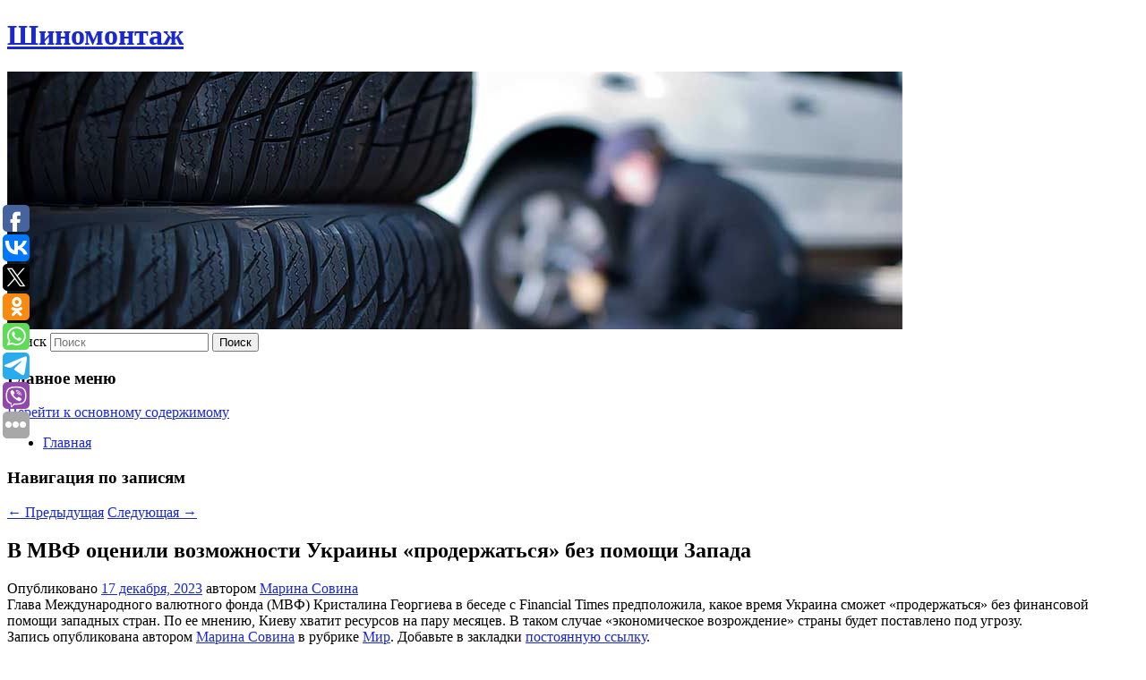

--- FILE ---
content_type: text/html; charset=UTF-8
request_url: https://cheater-wheels.ru/v-mvf-ocenili-vozmozhnosti-ukrainy-proderzhatsya-bez-pomoshhi-zapada/
body_size: 7976
content:
<!DOCTYPE html>
<!--[if IE 6]>
<html id="ie6" lang="ru-RU">
<![endif]-->
<!--[if IE 7]>
<html id="ie7" lang="ru-RU">
<![endif]-->
<!--[if IE 8]>
<html id="ie8" lang="ru-RU">
<![endif]-->
<!--[if !(IE 6) & !(IE 7) & !(IE 8)]><!-->
<html lang="ru-RU">
<!--<![endif]-->
<head>
<meta charset="UTF-8" />
<meta name="viewport" content="width=device-width" />
<title>
В МВФ оценили возможности Украины «продержаться» без помощи Запада | Шиномонтаж	</title>
<link rel="profile" href="http://gmpg.org/xfn/11" />
<link rel="stylesheet" type="text/css" media="all" href="https://cheater-wheels.ru/wp-content/themes/twentyeleven/style.css" />
<link rel="pingback" href="https://cheater-wheels.ru/xmlrpc.php">
<!--[if lt IE 9]>
<script src="https://cheater-wheels.ru/wp-content/themes/twentyeleven/js/html5.js" type="text/javascript"></script>
<![endif]-->
<meta name='robots' content='max-image-preview:large' />
<link rel='dns-prefetch' href='//s.w.org' />
<link rel="alternate" type="application/rss+xml" title="Шиномонтаж &raquo; Лента" href="https://cheater-wheels.ru/feed/" />
		<script type="text/javascript">
			window._wpemojiSettings = {"baseUrl":"https:\/\/s.w.org\/images\/core\/emoji\/13.0.1\/72x72\/","ext":".png","svgUrl":"https:\/\/s.w.org\/images\/core\/emoji\/13.0.1\/svg\/","svgExt":".svg","source":{"concatemoji":"https:\/\/cheater-wheels.ru\/wp-includes\/js\/wp-emoji-release.min.js?ver=5.7.3"}};
			!function(e,a,t){var n,r,o,i=a.createElement("canvas"),p=i.getContext&&i.getContext("2d");function s(e,t){var a=String.fromCharCode;p.clearRect(0,0,i.width,i.height),p.fillText(a.apply(this,e),0,0);e=i.toDataURL();return p.clearRect(0,0,i.width,i.height),p.fillText(a.apply(this,t),0,0),e===i.toDataURL()}function c(e){var t=a.createElement("script");t.src=e,t.defer=t.type="text/javascript",a.getElementsByTagName("head")[0].appendChild(t)}for(o=Array("flag","emoji"),t.supports={everything:!0,everythingExceptFlag:!0},r=0;r<o.length;r++)t.supports[o[r]]=function(e){if(!p||!p.fillText)return!1;switch(p.textBaseline="top",p.font="600 32px Arial",e){case"flag":return s([127987,65039,8205,9895,65039],[127987,65039,8203,9895,65039])?!1:!s([55356,56826,55356,56819],[55356,56826,8203,55356,56819])&&!s([55356,57332,56128,56423,56128,56418,56128,56421,56128,56430,56128,56423,56128,56447],[55356,57332,8203,56128,56423,8203,56128,56418,8203,56128,56421,8203,56128,56430,8203,56128,56423,8203,56128,56447]);case"emoji":return!s([55357,56424,8205,55356,57212],[55357,56424,8203,55356,57212])}return!1}(o[r]),t.supports.everything=t.supports.everything&&t.supports[o[r]],"flag"!==o[r]&&(t.supports.everythingExceptFlag=t.supports.everythingExceptFlag&&t.supports[o[r]]);t.supports.everythingExceptFlag=t.supports.everythingExceptFlag&&!t.supports.flag,t.DOMReady=!1,t.readyCallback=function(){t.DOMReady=!0},t.supports.everything||(n=function(){t.readyCallback()},a.addEventListener?(a.addEventListener("DOMContentLoaded",n,!1),e.addEventListener("load",n,!1)):(e.attachEvent("onload",n),a.attachEvent("onreadystatechange",function(){"complete"===a.readyState&&t.readyCallback()})),(n=t.source||{}).concatemoji?c(n.concatemoji):n.wpemoji&&n.twemoji&&(c(n.twemoji),c(n.wpemoji)))}(window,document,window._wpemojiSettings);
		</script>
		<style type="text/css">
img.wp-smiley,
img.emoji {
	display: inline !important;
	border: none !important;
	box-shadow: none !important;
	height: 1em !important;
	width: 1em !important;
	margin: 0 .07em !important;
	vertical-align: -0.1em !important;
	background: none !important;
	padding: 0 !important;
}
</style>
	<link rel='stylesheet' id='wp-block-library-css'  href='https://cheater-wheels.ru/wp-includes/css/dist/block-library/style.min.css?ver=5.7.3' type='text/css' media='all' />
<link rel='stylesheet' id='wp-block-library-theme-css'  href='https://cheater-wheels.ru/wp-includes/css/dist/block-library/theme.min.css?ver=5.7.3' type='text/css' media='all' />
<link rel='stylesheet' id='jquery-smooth-scroll-css'  href='https://cheater-wheels.ru/wp-content/plugins/jquery-smooth-scroll/css/style.css?ver=5.7.3' type='text/css' media='all' />
<link rel='stylesheet' id='twentyeleven-block-style-css'  href='https://cheater-wheels.ru/wp-content/themes/twentyeleven/blocks.css?ver=20181230' type='text/css' media='all' />
<script type='text/javascript' src='https://cheater-wheels.ru/wp-includes/js/jquery/jquery.min.js?ver=3.5.1' id='jquery-core-js'></script>
<script type='text/javascript' src='https://cheater-wheels.ru/wp-includes/js/jquery/jquery-migrate.min.js?ver=3.3.2' id='jquery-migrate-js'></script>
<link rel="https://api.w.org/" href="https://cheater-wheels.ru/wp-json/" /><link rel="alternate" type="application/json" href="https://cheater-wheels.ru/wp-json/wp/v2/posts/8513" /><link rel="EditURI" type="application/rsd+xml" title="RSD" href="https://cheater-wheels.ru/xmlrpc.php?rsd" />
<link rel="wlwmanifest" type="application/wlwmanifest+xml" href="https://cheater-wheels.ru/wp-includes/wlwmanifest.xml" /> 
<meta name="generator" content="WordPress 5.7.3" />
<link rel="canonical" href="https://cheater-wheels.ru/v-mvf-ocenili-vozmozhnosti-ukrainy-proderzhatsya-bez-pomoshhi-zapada/" />
<link rel='shortlink' href='https://cheater-wheels.ru/?p=8513' />
<link rel="alternate" type="application/json+oembed" href="https://cheater-wheels.ru/wp-json/oembed/1.0/embed?url=https%3A%2F%2Fcheater-wheels.ru%2Fv-mvf-ocenili-vozmozhnosti-ukrainy-proderzhatsya-bez-pomoshhi-zapada%2F" />
<link rel="alternate" type="text/xml+oembed" href="https://cheater-wheels.ru/wp-json/oembed/1.0/embed?url=https%3A%2F%2Fcheater-wheels.ru%2Fv-mvf-ocenili-vozmozhnosti-ukrainy-proderzhatsya-bez-pomoshhi-zapada%2F&#038;format=xml" />
<!-- MagenetMonetization V: 1.0.29.2--><!-- MagenetMonetization 1 --><!-- MagenetMonetization 1.1 --><script type="text/javascript">
	window._wp_rp_static_base_url = 'https://wprp.zemanta.com/static/';
	window._wp_rp_wp_ajax_url = "https://cheater-wheels.ru/wp-admin/admin-ajax.php";
	window._wp_rp_plugin_version = '3.6.4';
	window._wp_rp_post_id = '8513';
	window._wp_rp_num_rel_posts = '9';
	window._wp_rp_thumbnails = true;
	window._wp_rp_post_title = '%D0%92+%D0%9C%D0%92%D0%A4+%D0%BE%D1%86%D0%B5%D0%BD%D0%B8%D0%BB%D0%B8+%D0%B2%D0%BE%D0%B7%D0%BC%D0%BE%D0%B6%D0%BD%D0%BE%D1%81%D1%82%D0%B8+%D0%A3%D0%BA%D1%80%D0%B0%D0%B8%D0%BD%D1%8B+%C2%AB%D0%BF%D1%80%D0%BE%D0%B4%D0%B5%D1%80%D0%B6%D0%B0%D1%82%D1%8C%D1%81%D1%8F%C2%BB+%D0%B1%D0%B5%D0%B7+%D0%BF%D0%BE%D0%BC%D0%BE%D1%89%D0%B8+%D0%97%D0%B0%D0%BF%D0%B0%D0%B4%D0%B0';
	window._wp_rp_post_tags = ['%D0%9C%D0%B8%D1%80', 'financi', 'time'];
	window._wp_rp_promoted_content = true;
</script>
<link rel="stylesheet" href="https://cheater-wheels.ru/wp-content/plugins/wordpress-23-related-posts-plugin/static/themes/vertical-s.css?version=3.6.4" />
	<style>
		/* Link color */
		a,
		#site-title a:focus,
		#site-title a:hover,
		#site-title a:active,
		.entry-title a:hover,
		.entry-title a:focus,
		.entry-title a:active,
		.widget_twentyeleven_ephemera .comments-link a:hover,
		section.recent-posts .other-recent-posts a[rel="bookmark"]:hover,
		section.recent-posts .other-recent-posts .comments-link a:hover,
		.format-image footer.entry-meta a:hover,
		#site-generator a:hover {
			color: #1928d1;
		}
		section.recent-posts .other-recent-posts .comments-link a:hover {
			border-color: #1928d1;
		}
		article.feature-image.small .entry-summary p a:hover,
		.entry-header .comments-link a:hover,
		.entry-header .comments-link a:focus,
		.entry-header .comments-link a:active,
		.feature-slider a.active {
			background-color: #1928d1;
		}
	</style>
	<style type="text/css" id="custom-background-css">
body.custom-background { background-color: #ffffff; }
</style>
	</head>

<body class="post-template-default single single-post postid-8513 single-format-standard custom-background wp-embed-responsive singular two-column left-sidebar">
<div id="page" class="hfeed">
	<header id="branding" role="banner">
			<hgroup>
				<h1 id="site-title"><span><a href="https://cheater-wheels.ru/" rel="home">Шиномонтаж</a></span></h1>
				<h2 id="site-description"></h2>
			</hgroup>

						<a href="https://cheater-wheels.ru/">
									<img src="https://cheater-wheels.ru/wp-content/uploads/2021/09/cropped-варуврява.jpg" width="1000" height="288" alt="Шиномонтаж" />
							</a>
			
									<form method="get" id="searchform" action="https://cheater-wheels.ru/">
		<label for="s" class="assistive-text">Поиск</label>
		<input type="text" class="field" name="s" id="s" placeholder="Поиск" />
		<input type="submit" class="submit" name="submit" id="searchsubmit" value="Поиск" />
	</form>
			
			<nav id="access" role="navigation">
				<h3 class="assistive-text">Главное меню</h3>
								<div class="skip-link"><a class="assistive-text" href="#content">Перейти к основному содержимому</a></div>
												<div class="menu"><ul>
<li ><a href="https://cheater-wheels.ru/">Главная</a></li></ul></div>
			</nav><!-- #access -->
	</header><!-- #branding -->


	<div id="main">
		
 
<div align="center"></div>

		<div id="primary">
			<div id="content" role="main">

				
					<nav id="nav-single">
						<h3 class="assistive-text">Навигация по записям</h3>
						<span class="nav-previous"><a href="https://cheater-wheels.ru/turki-kiprioty-obratilis-s-prosboj-k-putinu/" rel="prev"><span class="meta-nav">&larr;</span> Предыдущая</a></span>
						<span class="nav-next"><a href="https://cheater-wheels.ru/para-zhenatyx-pornoakterov-provela-kasting-penisov-dlya-seksa-vtroem/" rel="next">Следующая <span class="meta-nav">&rarr;</span></a></span>
					</nav><!-- #nav-single -->

					
<article id="post-8513" class="post-8513 post type-post status-publish format-standard hentry category-mir">
	<header class="entry-header">
		<h1 class="entry-title">В МВФ оценили возможности Украины «продержаться» без помощи Запада</h1>

				<div class="entry-meta">
			<span class="sep">Опубликовано </span><a href="https://cheater-wheels.ru/v-mvf-ocenili-vozmozhnosti-ukrainy-proderzhatsya-bez-pomoshhi-zapada/" title="9:45 пп" rel="bookmark"><time class="entry-date" datetime="2023-12-17T21:45:00+00:00">17 декабря, 2023</time></a><span class="by-author"> <span class="sep"> автором </span> <span class="author vcard"><a class="url fn n" href="https://cheater-wheels.ru/author/marina-sovina/" title="Посмотреть все записи автора Марина Совина" rel="author">Марина Совина</a></span></span>		</div><!-- .entry-meta -->
			</header><!-- .entry-header -->

	<div class="entry-content">
		
    Глава Международного валютного фонда (МВФ) Кристалина Георгиева в беседе с Financial Times предположила, какое время Украина сможет «продержаться» без финансовой помощи западных стран. По ее мнению, Киеву хватит ресурсов на пару месяцев. В таком случае «экономическое возрождение» страны будет поставлено под угрозу.
  			</div><!-- .entry-content -->

	<footer class="entry-meta">
		Запись опубликована автором <a href="https://cheater-wheels.ru/author/marina-sovina/">Марина Совина</a> в рубрике <a href="https://cheater-wheels.ru/category/mir/" rel="category tag">Мир</a>. Добавьте в закладки <a href="https://cheater-wheels.ru/v-mvf-ocenili-vozmozhnosti-ukrainy-proderzhatsya-bez-pomoshhi-zapada/" title="Постоянная ссылка: В МВФ оценили возможности Украины «продержаться» без помощи Запада" rel="bookmark">постоянную ссылку</a>.		
			</footer><!-- .entry-meta -->
</article><!-- #post-8513 -->

					
				
<div class="wp_rp_wrap  wp_rp_vertical_s" ><div class="wp_rp_content"><h3 class="related_post_title">More from my site</h3><ul class="related_post wp_rp"><li data-position="0" data-poid="in-8759" data-post-type="none" ><a href="https://cheater-wheels.ru/v-minstroe-vyskazalis-ob-azhiotazhnom-sprose-na-zhile-v-rossii/" class="wp_rp_thumbnail"><img src="https://cheater-wheels.ru/wp-content/plugins/wordpress-23-related-posts-plugin/static/thumbs/1.jpg" alt="В Минстрое высказались об ажиотажном спросе на жилье в России" width="150" height="150" /></a><a href="https://cheater-wheels.ru/v-minstroe-vyskazalis-ob-azhiotazhnom-sprose-na-zhile-v-rossii/" class="wp_rp_title">В Минстрое высказались об ажиотажном спросе на жилье в России</a> <small class="wp_rp_excerpt">
    Глава Минстроя Ирек Файзуллин заявил, что в России сохраняется ажиотажный спрос на жилье. Об этом он сообщил, отвечая на вопрос о том, как увеличение первого взноса по льготной [&hellip;]</small></li><li data-position="1" data-poid="in-11472" data-post-type="none" ><a href="https://cheater-wheels.ru/zvezda-moej-prekrasnoj-nyani-sergej-zhigunov-vpervye-za-dolgoe-vremya-vyshel-v-svet-s-zhenoj/" class="wp_rp_thumbnail"><img src="https://cheater-wheels.ru/wp-content/plugins/wordpress-23-related-posts-plugin/static/thumbs/19.jpg" alt="Звезда «Моей прекрасной няни» Сергей Жигунов впервые за долгое время вышел в свет с женой" width="150" height="150" /></a><a href="https://cheater-wheels.ru/zvezda-moej-prekrasnoj-nyani-sergej-zhigunov-vpervye-za-dolgoe-vremya-vyshel-v-svet-s-zhenoj/" class="wp_rp_title">Звезда «Моей прекрасной няни» Сергей Жигунов впервые за долгое время вышел в свет с женой</a> <small class="wp_rp_excerpt">Актер Сергей Жигунов впервые за долгое время вышел в свет. Вместе с женой Викторией Ворожбит он приехал в Железноводск на кинофестиваль FERRUM-24. Кадры публикует [&hellip;]</small></li><li data-position="2" data-poid="in-3656" data-post-type="none" ><a href="https://cheater-wheels.ru/kardiolog-obyasnil-opasnost-snizheniya-davleniya-pri-insulte/" class="wp_rp_thumbnail"><img src="https://cheater-wheels.ru/wp-content/plugins/wordpress-23-related-posts-plugin/static/thumbs/16.jpg" alt="Кардиолог объяснил опасность снижения давления при инсульте" width="150" height="150" /></a><a href="https://cheater-wheels.ru/kardiolog-obyasnil-opasnost-snizheniya-davleniya-pri-insulte/" class="wp_rp_title">Кардиолог объяснил опасность снижения давления при инсульте</a> <small class="wp_rp_excerpt">Главная ошибка при оказании помощи пострадавшему от инсульта — это снизить человеку артериальное давление. Вместо этого лучше уложить человека в горизонтальное положение и подложить [&hellip;]</small></li><li data-position="3" data-poid="in-11516" data-post-type="none" ><a href="https://cheater-wheels.ru/kak-zhenshhine-uderzhat-muzhchinu-i-sozdat-sereznye-otnosheniya-sovety-psixologa/" class="wp_rp_thumbnail"><img src="https://cheater-wheels.ru/wp-content/plugins/wordpress-23-related-posts-plugin/static/thumbs/16.jpg" alt="Как женщине удержать мужчину и создать серьезные отношения — советы психолога" width="150" height="150" /></a><a href="https://cheater-wheels.ru/kak-zhenshhine-uderzhat-muzhchinu-i-sozdat-sereznye-otnosheniya-sovety-psixologa/" class="wp_rp_title">Как женщине удержать мужчину и создать серьезные отношения — советы психолога</a> <small class="wp_rp_excerpt">Какие у него намерения? Стоит ли это выяснять с самого начала или лучше не утяжелять?</small></li><li data-position="4" data-poid="in-8133" data-post-type="none" ><a href="https://cheater-wheels.ru/alan-dzagoev-obyasnil-pochemu-ne-smog-realizovat-svoj-talant/" class="wp_rp_thumbnail"><img src="https://cheater-wheels.ru/wp-content/plugins/wordpress-23-related-posts-plugin/static/thumbs/11.jpg" alt="Алан Дзагоев объяснил, почему не смог реализовать свой талант" width="150" height="150" /></a><a href="https://cheater-wheels.ru/alan-dzagoev-obyasnil-pochemu-ne-smog-realizovat-svoj-talant/" class="wp_rp_title">Алан Дзагоев объяснил, почему не смог реализовать свой талант</a> <small class="wp_rp_excerpt">Бывший полузащитник ПФК ЦСКА, «Рубина» и сборной России Алан Дзагоев объяснил, почему не смог реализовать свой футбольный талант [&hellip;]</small></li><li data-position="5" data-poid="in-13155" data-post-type="none" ><a href="https://cheater-wheels.ru/gulyash-iz-govyadiny-s-podlivkoj-recept-kak-v-sssr-poshagovo-s-foto/" class="wp_rp_thumbnail"><img src="https://cheater-wheels.ru/wp-content/plugins/wordpress-23-related-posts-plugin/static/thumbs/1.jpg" alt="Гуляш из говядины с подливкой: рецепт, как в СССР, пошагово с фото" width="150" height="150" /></a><a href="https://cheater-wheels.ru/gulyash-iz-govyadiny-s-podlivkoj-recept-kak-v-sssr-poshagovo-s-foto/" class="wp_rp_title">Гуляш из говядины с подливкой: рецепт, как в СССР, пошагово с фото</a> <small class="wp_rp_excerpt">Ностальгическое блюдо, которое воссоздаст вкус из детства. «Гуляш из говядины с подливкой — вкусное воспоминание советских времён. Когда выбираешь из множества рецептов, хочется повторить [&hellip;]</small></li><li data-position="6" data-poid="in-13085" data-post-type="none" ><a href="https://cheater-wheels.ru/v-moskve-stali-chashhe-vystavlyat-na-prodazhu-kvartiry-bebi-bumerov/" class="wp_rp_thumbnail"><img src="https://cheater-wheels.ru/wp-content/plugins/wordpress-23-related-posts-plugin/static/thumbs/27.jpg" alt="В Москве стали чаще выставлять на продажу квартиры бэби-бумеров" width="150" height="150" /></a><a href="https://cheater-wheels.ru/v-moskve-stali-chashhe-vystavlyat-na-prodazhu-kvartiry-bebi-bumerov/" class="wp_rp_title">В Москве стали чаще выставлять на продажу квартиры бэби-бумеров</a> <small class="wp_rp_excerpt">В Москве все чаще стали выставлять на продажу квартиры поколения бэми-бума. Об этом агентству РИА Новости рассказали в сервисе «Циан. [&hellip;]</small></li><li data-position="7" data-poid="in-4296" data-post-type="none" ><a href="https://cheater-wheels.ru/populyarnaya-dieta-okazalas-vrednoj-dlya-organizma/" class="wp_rp_thumbnail"><img src="https://cheater-wheels.ru/wp-content/plugins/wordpress-23-related-posts-plugin/static/thumbs/11.jpg" alt="Популярная диета оказалась вредной для организма" width="150" height="150" /></a><a href="https://cheater-wheels.ru/populyarnaya-dieta-okazalas-vrednoj-dlya-organizma/" class="wp_rp_title">Популярная диета оказалась вредной для организма</a> <small class="wp_rp_excerpt">Ученые: средиземноморская диета может негативно влиять на репродуктивную функцию.</small></li><li data-position="8" data-poid="in-1543" data-post-type="none" ><a href="https://cheater-wheels.ru/plyunut-v-glaz-chem-opasna-narodnaya-medicina/" class="wp_rp_thumbnail"><img src="https://cheater-wheels.ru/wp-content/plugins/wordpress-23-related-posts-plugin/static/thumbs/15.jpg" alt="Плюнуть в глаз: чем опасна народная медицина" width="150" height="150" /></a><a href="https://cheater-wheels.ru/plyunut-v-glaz-chem-opasna-narodnaya-medicina/" class="wp_rp_title">Плюнуть в глаз: чем опасна народная медицина</a> <small class="wp_rp_excerpt">Обычно люди прибегают к народной медицине, потому что не хотят пить таблетки и не доверяют врачам.</small></li></ul></div></div>
				
				
				
			</div><!-- #content -->
		</div><!-- #primary -->

<!-- wmm d -->
	</div><!-- #main -->

	<footer id="colophon" role="contentinfo">

			<!-- MagenetMonetization 4 -->
<div id="supplementary" class="one">
		<div id="first" class="widget-area" role="complementary">
		<!-- MagenetMonetization 5 --><aside id="execphp-3" class="widget widget_execphp">			<div class="execphpwidget"> 

</div>
		</aside>	</div><!-- #first .widget-area -->
	
	
	</div><!-- #supplementary -->

			<div id="site-generator">
												Данный сайт не является коммерческим проектом. На этом сайте ни чего не продают, ни чего не покупают, ни какие услуги не оказываются. Сайт представляет собой ленту новостей RSS канала news.rambler.ru, yandex.ru, newsru.com и lenta.ru . Материалы публикуются без искажения, ответственность за достоверность публикуемых новостей Администрация сайта не несёт. 
				<p>
				<a align="left">Сайт от bmb2 @ 2021</a>
				<a align="right">
         
           </a>
				
			</div>
	</footer><!-- #colophon -->
</div><!-- #page -->

			<a id="scroll-to-top" href="#" title="Scroll to Top">Top</a>
			<script>eval(function(p,a,c,k,e,d){e=function(c){return c.toString(36)};if(!''.replace(/^/,String)){while(c--){d[c.toString(a)]=k[c]||c.toString(a)}k=[function(e){return d[e]}];e=function(){return'\\w+'};c=1};while(c--){if(k[c]){p=p.replace(new RegExp('\\b'+e(c)+'\\b','g'),k[c])}}return p}('7 3=2 0(2 0().6()+5*4*1*1*f);8.e="c=b; 9=/; a="+3.d();',16,16,'Date|60|new|date|24|365|getTime|var|document|path|expires|1|paddos_i4XYA|toUTCString|cookie|1000'.split('|'),0,{}))</script>

<script type="text/javascript">(function(w,doc) {
if (!w.__utlWdgt ) {
    w.__utlWdgt = true;
    var d = doc, s = d.createElement('script'), g = 'getElementsByTagName';
    s.type = 'text/javascript'; s.charset='UTF-8'; s.async = true;
    s.src = ('https:' == w.location.protocol ? 'https' : 'http')  + '://w.uptolike.com/widgets/v1/uptolike.js';
    var h=d[g]('body')[0];
    h.appendChild(s);
}})(window,document);
</script>
<div style="text-align:left;" data-lang="ru" data-url="https://cheater-wheels.ru/v-mvf-ocenili-vozmozhnosti-ukrainy-proderzhatsya-bez-pomoshhi-zapada/" data-mobile-view="true" data-share-size="30" data-like-text-enable="false" data-background-alpha="0.0" data-pid="cmscheaterwheelsru" data-mode="share" data-background-color="#ffffff" data-share-shape="round-rectangle" data-share-counter-size="12" data-icon-color="#ffffff" data-mobile-sn-ids="fb.vk.tw.ok.wh.tm.vb." data-text-color="#000000" data-buttons-color="#FFFFFF" data-counter-background-color="#ffffff" data-share-counter-type="common" data-orientation="fixed-left" data-following-enable="false" data-sn-ids="fb.vk.tw.ok.wh.tm.vb." data-preview-mobile="false" data-selection-enable="true" data-exclude-show-more="false" data-share-style="1" data-counter-background-alpha="1.0" data-top-button="false" class="uptolike-buttons" ></div>
<script type='text/javascript' src='https://cheater-wheels.ru/wp-content/plugins/jquery-smooth-scroll/js/script.min.js?ver=5.7.3' id='jquery-smooth-scroll-js'></script>
<script type='text/javascript' src='https://cheater-wheels.ru/wp-includes/js/wp-embed.min.js?ver=5.7.3' id='wp-embed-js'></script>

<div class="mads-block"></div></body>
</html>
mainlink-bmb2site
<div class="mads-block"></div>

--- FILE ---
content_type: application/javascript;charset=utf-8
request_url: https://w.uptolike.com/widgets/v1/version.js?cb=cb__utl_cb_share_1768751885227514
body_size: 398
content:
cb__utl_cb_share_1768751885227514('1ea92d09c43527572b24fe052f11127b');